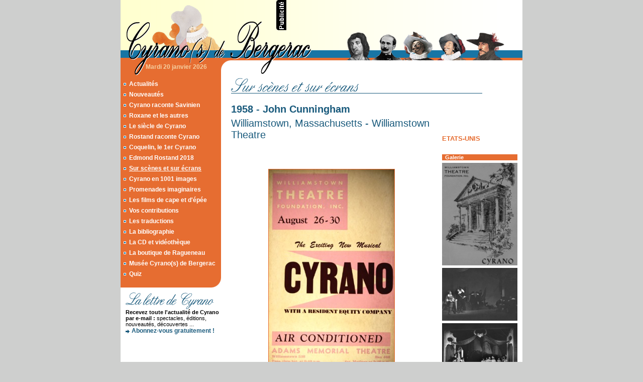

--- FILE ---
content_type: text/html; charset=UTF-8
request_url: http://www.cyranodebergerac.fr/scenes_ecrans_contenu.php?contenu_id=573
body_size: 5893
content:


<html>
<head>
	<title>Sur sc&egrave;nes et sur &eacute;crans : 1958 - John Cunningham - CYRANO DE BERGERAC : toute l information sur cyrano (s) de bergerac, personnage de Edmond de Rostand</title>
	<meta http-equiv="Content-Type" content="text/html; charset=utf-8">
<meta name="description" content="CYRANO DE BERGERAC : toute l information sur cyrano (s) de bergerac, personnage de Edmond de Rostand">
<meta name="keywords" content="cyrano de bergerac, cyrano bergerac, cyrano, bergerac, edmond de rostand, edmond, rostand, edmond rostand, informations, information, infos, info, cirano, cirano de bergerac, cyranos, cyranos de bergerac, cyrano(s), cyrano(s) de bergerac, mus�e, mus�e virtuel, encyclop�die, cinema cyrano, cyrano cinema, resume de cyrano de bergerac, histoire, histoire cyrano, cyrano de bergerac resume, savinien de cyrano, savinien, biographie cyrano de bergerac, cyrano de bergerac rostand, analyse cyrano de bergerac, personnage de cyrano de bergerac, personnages de cyrano de bergerac, le vrai cyrano, portrait de cyrano de bergerac, tirade du nez cyrano, cyrano de bergerac biographie, biographie, cyrano de bergerac le film, depardieu cyrano, cyrano depardieu, histoire cyrano de bergerac, bergerac cyrano, film cyrano de bergerac, photo de cyrano de bergerac, savinien cyrano de bergerac, cyrano de bergerac commentaire, rostand cyrano de bergerac, cyrano de bergerac savinien de, cyrano de bergeracpiece de theatre, roxane dans cyrano de bergerac, livre de cyrano de bergerac, cyrano de bergerac theatre, cyrano savinien, cyrano raconte savinien, roxane, roxane et les autres, si�cle de cyrano, rostand raconte cyrano, coquelin, constant coquelin, coquelin le premier cyrano, coquelin le 1er cyrano, sur sc�nes et sur �crans, cyrano en 1001 images, promenades imaginaires, les films de cape et �p�e, contritbution, contributions, boutique de ragueneau, boutique, ragueneau, association, amis du mus�e cyrano(s) de bergerac ">
<meta name="robots" content="index, follow">
<meta name="revisit-after" content="15 days">
<link rel="shortcut icon" href="http://www.cyranodebergerac.fr/favicon.ico">
	<link rel="stylesheet" type="text/css" href="css/commun.css">
	<script language="JavaScript" src="js/commun.js"></script>
</head>

<body leftmargin="0" topmargin="0" marginwidth="0" marginheight="0" scroll="auto">


<table width="800" border="0" cellpadding="0" cellspacing="0" align="center" background="img/fond_degrade_creme.gif">
	<tr>
		<td width="310"><a href="index.php"><img src="img/logo_cyrano_haut.gif" width="282" height="60" border="0"></a></td>
		<td width="20"><img src="img/picto_publicite.gif" width="20" height="60" border="0"></td>
		<td width="2"><img src="img/p.gif" width="2" height="1" border="0"></td>
		<td width="468">
			<script type="text/javascript">
				<!-- 
				// google AD
				google_ad_client = "pub-7689069270696230";
				// google_alternate_ad_url = "http://www.cyranodebergerac.fr/publicite.htm";
				google_ad_width = 468;
				google_ad_height = 60;
				google_ad_format = "468x60_as";
				google_ad_type = "image";
				google_ad_channel ="";
				//-->
			</script>
			<script type="text/javascript" src="http://pagead2.googlesyndication.com/pagead/show_ads.js"></script>
			<!-- <a href="http://www.indom.com" target="_blank"><img src="img/banniere_indom_preenregistrement_eu.gif" width="468" height="60" border="0"></a> -->
		</td>
	</tr>
	<tr><td colspan="4" background="img/fond_entete_bleu_orange.gif"><a href="index.php"><img src="img/logo_cyrano_centre.gif" width="380" height="60" border="0"></a><img src="img/p.gif" width="70" height="1" border="0"><img src="img/entete_personnages_cyranos.gif" width="314" height="60" border="0"></td></tr>
	<tr><td height="30" colspan="4" bgcolor="#FFFFFF" background="img/logo_cyrano_bas.gif" class="txtOrange12b" style="padding-left: 50px;">Mardi 20 janvier 2026<br><img src="img/p.gif" width="4" height="4" border="0" onMouseOver="MM_showHideLayers('Layer1','','show')" onMouseOut="MM_showHideLayers('Layer1','','hide')"><br>
</td></tr>
</table>

<table width="800" border="0" cellpadding="0" cellspacing="0" align="center" bgcolor="#FFFFFF">
	<tr>
		<td width="200" rowspan="2" valign="top"><table width="200" border="0" cellpadding="0" cellspacing="0" bgcolor="#E66D31">
	<tr>
		<td width="6" rowspan="38"><img src="img/p.gif" width="6" height="1" border="0"></td>
		<td colspan="2"><img src="img/p.gif" width="1" height="10" border="0"></td>
		<td width="5" rowspan="38"><img src="img/p.gif" width="5" height="1" border="0"></td>
	</tr>

	<tr>
		<td width="11" valign="top"><img src="img/puce_carre_bleu.gif" width="5" height="10" border="0"></td>
		<td width="178" class="txtBlanc12s"><a href="toutes_actualites.php" class="txtBlanc12s" >Actualit&eacute;s</a></td>
	</tr>

	<tr><td colspan="2"><img src="img/p.gif" width="1" height="7" border="0"></td></tr>
	<tr>
		<td width="11" valign="top"><img src="img/puce_carre_bleu.gif" width="5" height="10" border="0"></td>
		<td width="178" class="txtBlanc12s"><a href="toutes_nouveautes.php" class="txtBlanc12s" >Nouveaut&eacute;s</a></td>
	</tr>

	<tr><td colspan="2"><img src="img/p.gif" width="1" height="7" border="0"></td></tr>
	<tr>
		<td width="11" valign="top"><img src="img/puce_carre_bleu.gif" width="5" height="10" border="0"></td>
		<td width="178" class="txtBlanc12s"><a href="cyrano_savinien.php" class="txtBlanc12s" >Cyrano raconte Savinien</a></td>
	</tr>

	<tr><td colspan="2"><img src="img/p.gif" width="1" height="7" border="0"></td></tr>
	<tr>
		<td width="11" valign="top"><img src="img/puce_carre_bleu.gif" width="5" height="10" border="0"></td>
		<td width="178" class="txtBlanc12s"><a href="roxane_autres.php" class="txtBlanc12s" >Roxane et les autres</a></td>
	</tr>

	<tr><td colspan="2"><img src="img/p.gif" width="1" height="7" border="0"></td></tr>
	<tr>
		<td width="11" valign="top"><img src="img/puce_carre_bleu.gif" width="5" height="10" border="0"></td>
		<td width="178" class="txtBlanc12s"><a href="siecle_cyrano.php" class="txtBlanc12s" >Le si&egrave;cle de Cyrano</a></td>
	</tr>

	<tr><td colspan="2"><img src="img/p.gif" width="1" height="7" border="0"></td></tr>
	<tr>
		<td width="11" valign="top"><img src="img/puce_carre_bleu.gif" width="5" height="10" border="0"></td>
		<td width="178" class="txtBlanc12s"><a href="rostand_cyrano.php" class="txtBlanc12s" >Rostand raconte Cyrano</a></td>
	</tr>

	<tr><td colspan="2"><img src="img/p.gif" width="1" height="7" border="0"></td></tr>
	<tr>
		<td width="11" valign="top"><img src="img/puce_carre_bleu.gif" width="5" height="10" border="0"></td>
		<td width="178" class="txtBlanc12s"><a href="coquelin.php" class="txtBlanc12s" >Coquelin, le 1er Cyrano</a></td>
	</tr>

<!-- Bascule 20151024 : Le back daniel_sorano devient ED 2018
	<tr><td colspan="2"><img src="img/p.gif" width="1" height="7" border="0"></td></tr>
	<tr>
		<td width="11" valign="top"><img src="img/puce_carre_bleu.gif" width="5" height="10" border="0"></td>
		<td width="178" class="txtBlanc12s"><a href="daniel_sorano.php" class="txtBlanc12s" >Daniel Sorano</a></td>
	</tr>
-->
	<tr><td colspan="2"><img src="img/p.gif" width="1" height="7" border="0"></td></tr>
	<tr>
		<td width="11" valign="top"><img src="img/puce_carre_bleu.gif" width="5" height="10" border="0"></td>
		<td width="178" class="txtBlanc12s">
		<a href="edmond_rostand.php" class="txtBlanc12s" >Edmond Rostand 2018</a></td>
	</tr>


	<tr><td colspan="2"><img src="img/p.gif" width="1" height="7" border="0"></td></tr>
	<tr>
		<td width="11" valign="top"><img src="img/puce_carre_bleu.gif" width="5" height="10" border="0"></td>
		<td width="178" class="txtBlanc12s"><a href="scenes_ecrans.php" class="txtBlanc12s" style="text-decoration: underline;">Sur sc&egrave;nes et sur &eacute;crans</a></td>
	</tr>

	<tr><td colspan="2"><img src="img/p.gif" width="1" height="7" border="0"></td></tr>
	<tr>
		<td width="11" valign="top"><img src="img/puce_carre_bleu.gif" width="5" height="10" border="0"></td>
		<td width="178" class="txtBlanc12s"><a href="cyrano_1001_images.php" class="txtBlanc12s" >Cyrano en 1001 images</a></td>
	</tr>

	<tr><td colspan="2"><img src="img/p.gif" width="1" height="7" border="0"></td></tr>
	<tr>
		<td width="11" valign="top"><img src="img/puce_carre_bleu.gif" width="5" height="10" border="0"></td>
		<td width="178" class="txtBlanc12s"><a href="promenades_imaginaires.php" class="txtBlanc12s" >Promenades imaginaires</a></td>
	</tr>

	<tr><td colspan="2"><img src="img/p.gif" width="1" height="7" border="0"></td></tr>
	<tr>
		<td width="11" valign="top"><img src="img/puce_carre_bleu.gif" width="5" height="10" border="0"></td>
		<td width="178" class="txtBlanc12s"><a href="cape_epee.php" class="txtBlanc12s" >Les films de cape et d'&eacute;p&eacute;e</a></td>
	</tr>

	<tr><td colspan="2"><img src="img/p.gif" width="1" height="7" border="0"></td></tr>
	<tr>
		<td width="11" valign="top"><img src="img/puce_carre_bleu.gif" width="5" height="10" border="0"></td>
		<td width="178" class="txtBlanc12s"><a href="contributions.php" class="txtBlanc12s" >Vos contributions</a></td>
	</tr>

	<tr><td colspan="2"><img src="img/p.gif" width="1" height="7" border="0"></td></tr>
	<tr>
		<td width="11" valign="top"><img src="img/puce_carre_bleu.gif" width="5" height="10" border="0"></td>
		<td width="178" class="txtBlanc12s"><a href="traductions.php" class="txtBlanc12s" >Les traductions</a></td>
	</tr>

	<tr><td colspan="2"><img src="img/p.gif" width="1" height="7" border="0"></td></tr>
	<tr>
		<td width="11" valign="top"><img src="img/puce_carre_bleu.gif" width="5" height="10" border="0"></td>
		<td width="178" class="txtBlanc12s"><a href="bibliographie.php" class="txtBlanc12s" >La bibliographie</a></td>
	</tr>

	<tr><td colspan="2"><img src="img/p.gif" width="1" height="7" border="0"></td></tr>
	<tr>
		<td width="11" valign="top"><img src="img/puce_carre_bleu.gif" width="5" height="10" border="0"></td>
		<td width="178" class="txtBlanc12s"><a href="cdvideotheque.php" class="txtBlanc12s" >La CD et vid&eacute;oth&egrave;que</a></td>
	</tr>

	<tr><td colspan="2"><img src="img/p.gif" width="1" height="7" border="0"></td></tr>
	<tr>
		<td width="11" valign="top"><img src="img/puce_carre_bleu.gif" width="5" height="10" border="0"></td>
		<td width="178" class="txtBlanc12s"><a href="boutique_ragueneau.php" class="txtBlanc12s" >La boutique de Ragueneau</a></td>
	</tr>

	<tr><td colspan="2"><img src="img/p.gif" width="1" height="7" border="0"></td></tr>
	<tr>
		<td width="11" valign="top"><img src="img/puce_carre_bleu.gif" width="5" height="10" border="0"></td>
		<td width="178" class="txtBlanc12s"><a href="association.php" class="txtBlanc12s" >Mus&eacute;e Cyrano(s) de Bergerac</a></td>
	</tr>

	<tr><td colspan="2"><img src="img/p.gif" width="1" height="7" border="0"></td></tr>
	<tr>
		<td width="11" valign="top"><img src="img/puce_carre_bleu.gif" width="5" height="10" border="0"></td>
		<td width="178" class="txtBlanc12s"><a href="tous_quiz.php" class="txtBlanc12s" >Quiz</a></td>
	</tr>

	<tr><td colspan="4" align="right"><img src="img/menu_arrondi_bas.gif" width="20" height="20" border="0"></td></tr>
	<tr><td colspan="4" bgcolor="#FFFFFF"><img src="img/p.gif" width="1" height="5" border="0"></td></tr>
	<tr><td colspan="4" bgcolor="#FFFFFF" class="txtNoir11" style="padding-top: 5px; padding-left: 10px;">
		<img src="img/titre_lettre_cyrano.gif" width="175" height="33" border="0" alt="La lettre de Cyrano" title="La lettre de Cyrano"><br>
		<b>Recevez toute l'actualit&eacute; de Cyrano par e-mail :</b> spectacles, &eacute;ditions, nouveaut&eacute;s, d&eacute;couvertes ...<br>
		<img src="img/picto_fleche.gif" width="12" height="7" border="0" align="absmiddle"><a href="lettre_inscription.php" class="txtBleu12bs">Abonnez-vous gratuitement !</a><br>
		<img src="img/p.gif" width="1" height="5" border="0"><br>
	</td></tr>
	<tr><td colspan="4" bgcolor="#FFFFFF">

		<table width="180" border="0" cellpadding="0" cellspacing="0" align="center">
			<tr><td align="center">

				<script type="text/javascript">
					<!--
					google_ad_client = "pub-7689069270696230";
					google_alternate_color = "FFFFFF";
					google_ad_width = 180;
					google_ad_height = 150;
					google_ad_format = "180x150_as";
					google_ad_type = "text";
					google_ad_channel = "";
					google_color_border = "FFFFFF";
					google_color_bg = "FFFFFF";
					google_color_link = "0000FF";
					google_color_text = "000000";
					google_color_url = "008000";
					//-->
				</script>
				<script type="text/javascript" src="http://pagead2.googlesyndication.com/pagead/show_ads.js"></script>

			</td></tr>
		</table>

	</td></tr>
</table>
<br>
</td>
		<td width="20" rowspan="2"><img src="img/p.gif" width="20" height="1" border="0"></td>
		<td width="570" valign="top" class="txtNoir13">
			<img src="img/p.gif" width="1" height="5" border="0"><br>
			<img src="img/titre_scenes_ecrans.gif" width="500" height="31" border="0" alt="Sur sc&egrave;nes et sur &eacute;crans" title="Sur sc&egrave;nes et sur &eacute;crans"><br>
			<img src="img/p.gif" width="1" height="20" border="0"><br>

			<table width="570" border="0" cellpadding="0" cellspacing="0" align="center" bgcolor="#FFFFFF">
				<tr>
					<td width="400" valign="top" class="txtNoir12">

						<span class="txtBleu20">
							<b>1958 - John Cunningham</b><br>
															<img src="img/p.gif" width="1" height="5" border="0"><br>
								Williamstown, Massachusetts - Williamstown Theatre<br>
													</span><br>

						<div align="justify">
							<span class="txtNoir14"></span><br><br><br>

							 
								<table width="250" border="0" cellpadding="0" cellspacing="0" align="center">
									<tr><td ><img src="img_stoc/scenes_ecrans/1958 - John Cunningham_Cyrano SEL.jpg" width="250" height="402" border="0" alt="© Williamstown Theatre" style="border-width: 1px; border-color: #E66D31;"></td></tr>
																			<tr><td >
											<img src="img/p.gif" width="1" height="5" border="0"><br>
											<span class="txtNoir11"><b>© Williamstown Theatre</b></span><br>
										</td></tr>
																		<tr><td><img src="img/p.gif" width="1" height="15" border="0"></td></tr>
								</table>
							
							<p style="text-align: center;"><span style="font-family: Courier New;"><span style="font-size: medium;"><em> - THE EXITING NEW MUSICAL </em></span></span>-<span style="font-size: large;"><br /><br></span><span style="font-size: large;"><b>Cyrano</b></span></p><br><p><span style="font-size: larger;"> </span><span style="font-size: large;">  <span style="font-size: large;"><span style="font-family: Tahoma;"><b>Main Stage August 26 - August 30, 1958</b></span></span></span></p><br><div><span style="font-size: small;"><b>Based on a play by</b> - Edmond Rostand</span></div><br><div><span style="font-size: small;"><b>Book and Lyrics by</b> - Richard Maltby Jr.</span></div><br><div><span style="font-size: small;"><b>Music by</b> - David Shire</span></div><br><div> </div><br><div><span style="color: rgb(128, 0, 0);"><u><b>Creative Team</b></u><b> </b></span><b><span style="color: maroon;">         </span></b></div><br><div><span style="font-size: small;">Director - Nikos Psacharopoulos        </span></div><br><div><span style="font-size: small;">Orchestrations - Jay Brower</span></div><br><div><span style="font-size: small;">Settings - Richard Casler        </span></div><br><div><span style="font-size: small;">Choreographer - Martha Myers</span></div><br><div><span style="font-size: small;">Costumes - Joy           </span></div><br><div><span style="font-size: small;">Musical Director - Tom Griswold</span></div><br><div><span style="font-size: small;">Lighting - Peter Hunt   </span></div><br><div><span style="font-size: small;">Stage Manager - George Mallonee</span></div><br><div><span style="font-size: small;"><br><div><span style="color: rgb(128, 0, 0);"><u><span style="font-weight: bold;">Cast</span></u></span></div><br><div><span style="font-size: small;"><b>Cyrano</b>          </span><a href="http://www.cyranodebergerac.fr/scenes_ecrans_contenu.php?contenu_id=572"><span style="color: rgb(0, 0, 255);"><u><strong><span style="font-size: small;"> John Cunningham</span></strong></u></span></a></div><br></span></div><br><div><span style="font-size: small;"><b>Roxane</b>           Elizabeth Hubbard</span></div><br><div><span style="font-size: small;"><b>Christian</b>        Ted van Griethuysen</span></div><br><div><span style="font-size: small;"><b>The Duenna</b>  Sue Ann Gilfillan</span></div><br><div><span style="font-size: small;"><b>Lise</b>                Carrie-Nye McGeoy</span></div><br><div><span style="font-size: small;"><b>Ragueneau</b>     Richard Cavett</span></div><br><div><span style="font-size: small;"><b>The Dancers</b>  Dorothy Silverherz</span></div><br><div><span style="font-size: small;">                       Val Tishman</span></div><br><div><span style="font-size: small;">                        Sharon Young</span></div><br><div><span style="font-size: small;"><b>Bellerose</b>        Robert Mathews</span></div><br><div><span style="font-size: small;"><b>Montfleury</b>     Richard Maltby</span></div><br><div><span style="font-size: small;"><b>A Fop</b>             George Mallonee</span></div><br><div><span style="font-size: small;"><b>The Confectionery Girl</b>  Linda Urmy</span></div><br><div><span style="font-size: small;"><b>The Court Ladies</b> Marjorie George</span></div><br><div><span style="font-size: small;">                               Mimi Gisolfi</span></div><br><div><span style="font-size: small;">                               Nancy Hirsche</span></div><br><div><span style="font-size: small;">                               Marguerite Tarrant</span></div><br><div><span style="font-size: small;"><b>The Cadets</b>  Henry Cole</span></div><br><div><span style="font-size: small;">                     George Mallonee</span></div><br><div><span style="font-size: small;">                     Hector Mendoza</span></div><br><div><span style="font-size: small;">                     George Morgan</span></div><br><div><span style="font-size: small;">                     Rex Robbins</span></div><br><div><span style="font-size: small;">                     Tony Stout</span></div><br><div><span style="font-size: small;">                     Geoffrey Waddell</span></div><br><div><span style="font-size: small;"><b>Carbon</b>  John Brachita</span></div><br><div><span style="font-size: small;"><b>Lise's Cadet</b> Geoffrey Waddell</span></div><br><div><span style="font-size: small;"><b>The Young Ladies</b>  Katina Commings</span></div><br><div><span style="font-size: small;">                                 Gina Ingoglia</span></div><br><div><span style="font-size: small;">                                 B.J. Watt</span></div><br><div><span style="font-size: small;"><b>A Townsman</b>  Keith Holzman</span></div><br><div><span style="font-size: small;"><b>The Pastry Girls</b> Janet Bell</span></div><br><div><span style="font-size: small;">                             Carol Cunningham</span></div><br><div><span style="font-size: small;">                              Linda McArthur</span></div><br><div><span style="font-size: small;">                              Dorothy Silverherz</span></div><br><div><span style="font-size: small;">                              Val Tishman</span></div><br><div><span style="font-size: small;">                              Lucy Tuchman</span></div><br><div><span style="font-size: small;">                              Linda Urmy</span></div><br><div><span style="font-size: small;">                              Sharon Young</span></div><br><div><span style="font-size: small;"><b>Ragueneau's Helper</b> Austin Pendleton</span></div><br><div><span style="font-size: small;"><b>The Recruit</b>    George Mallonee</span></div><br><div><span style="font-size: small;"><b>The Recruit's Girl</b>     Carol Cunningham</span></div><br><div><span style="font-size: small;"><b>The Nuns</b>  Marjorie George</span></div><br><div><span style="font-size: small;">                  Dorothy Silverherz</span></div><br><div><span style="font-size: small;">                  Val Tishman</span></div><br><div><span style="font-size: small;">                  Linda Urmy</span></div><br><div><span style="font-size: small;">                  B.J. Watt</span></div><br><div><span style="font-size: small;">                  Sharon Young</span></div><br><div><strong><span style="color: rgb(128, 0, 0);"><span style="font-size: small;">Information : </span></span></strong><span style="font-size: small;">© Williamstown Theatre</span></div><br>
						</div>
						<br clear="all"><br>

													<br>
							<table width="100%" height="22" border="0" cellpadding="0" cellspacing="1" align="center" bgcolor="#E6E6E6">
								<tr>
									<td width="50%" align="center" class="txtNoir12" bgcolor="#FFFFFF"><img src="img/picto_fleche_2.gif" width="12" height="7" border="0" align="absmiddle" hspace="5"><a href="/scenes_ecrans_contenu.php?contenu_id=572" class="txtBleu12bs">Page pr&eacute;c&eacute;dente</a></td>
									<td width="50%" align="center" class="txtNoir12" bgcolor="#FFFFFF"><a href="/scenes_ecrans_contenu.php?contenu_id=20" class="txtBleu12bs">Page suivante</a><img src="img/picto_fleche.gif" width="12" height="7" border="0" align="absmiddle" hspace="5"></td>
								</tr>
							</table>
							<br><br>
						
					</td>
					<td width="20"><img src="img/p.gif" width="20" height="1" border="0"></td>
					<td width="150" valign="top" class="txtGrisFonce11" style="padding-top: 62px;">

						<span class="txtOrange13b">ETATS-UNIS</span><br><br><br>

						
						<table width="100%" border="0" cellpadding="0" cellspacing="0"><tr><td bgcolor="#E66D31" class="txtBlanc11">&nbsp; <b>Galerie</b></td></tr></table><img src="img/p.gif" width="1" height="5" border="0"><br><a href="Javascript:ouvre('galerie.php?rep=scenes_ecrans&contenu_id=573&position=1', 'scenes_ecrans', 600, 685, '');"><img src="img_stoc/scenes_ecrans/17_1958 - John Cunningham_Cyrano.jpg" width="150" border="0"></a><br><img src="img/p.gif" width="1" height="5" border="0"><br><a href="Javascript:ouvre('galerie.php?rep=scenes_ecrans&contenu_id=573&position=2', 'scenes_ecrans', 600, 685, '');"><img src="img_stoc/scenes_ecrans/18_1958 - John Cunningham_Cyrano.jpg" width="150" border="0"></a><br><img src="img/p.gif" width="1" height="5" border="0"><br><a href="Javascript:ouvre('galerie.php?rep=scenes_ecrans&contenu_id=573&position=3', 'scenes_ecrans', 600, 685, '');"><img src="img_stoc/scenes_ecrans/19_1958 - John Cunningham_Cyrano.jpg" width="150" border="0"></a><br><img src="img/p.gif" width="1" height="5" border="0"><br><a href="Javascript:ouvre('galerie.php?rep=scenes_ecrans&contenu_id=573&position=4', 'scenes_ecrans', 600, 685, '');"><img src="img_stoc/scenes_ecrans/20_1958 - John Cunningham_Cyrano.jpg" width="150" border="0"></a><br><img src="img/p.gif" width="1" height="5" border="0"><br><a href="Javascript:ouvre('galerie.php?rep=scenes_ecrans&contenu_id=573&position=5', 'scenes_ecrans', 600, 685, '');"><img src="img_stoc/scenes_ecrans/21_1958 - John Cunningham_Cyrano.jpg" width="150" border="0"></a><br><br><br>
						<table width="100%" border="0" cellpadding="0" cellspacing="0"><tr><td bgcolor="#E66D31" class="txtBlanc11">&nbsp; <b>Lien(s)</b></td></tr></table><img src="img/p.gif" width="1" height="5" border="0"><br>&raquo;&nbsp; <a href="http://www.wtfestival.org/performance?PerformanceID=91" target="_blank" class="txtBleu11s">Williamstown Theatre</a><br><br><br>
						Publi&eacute; le 06 / 10 / 2011.<br><br><br>

						<table width="100%" border="0" cellpadding="0" cellspacing="0">
							<tr><td bgcolor="#E66D31" class="txtBlanc11">&nbsp; <b>Outils</b></td></tr>
						</table>
						<img src="img/p.gif" width="1" height="5" border="0"><br>
						<img src="img/picto_imprimer.gif" width="15" height="17" border="0" align="absmiddle">&nbsp; <a href="Javascript:window.print();" class="txtGrisFonce11s">Imprimer</a>&nbsp;&nbsp;&nbsp;&nbsp; 
						<img src="img/picto_envoyer.gif" width="16" height="11" border="0" align="absmiddle">&nbsp; <a href="Javascript:ouvre('envoyer.php?rep=scenes_ecrans&contenu_id=573', 'envoyer', 500, 400);" class="txtGrisFonce11s">Envoyer</a><br>
						<br><br>

						<img src="img/picto_retour.gif" width="13" height="15" border="0" align="absmiddle">&nbsp; <a href="scenes_ecrans.php" class="txtGrisFonce11">Retour</a><br>
						<br><br>

						<table width="100%" border="0" cellpadding="0" cellspacing="0">
	<tr><td bgcolor="#E66D31" class="txtBlanc11">&nbsp; <b>Publicit&eacute;</b></td></tr>
	<tr><td bgcolor="FFE6DA">
		<img src="img/p.gif" width="1" height="10" border="0"><br>
		<center>
			<script type="text/javascript">
				<!--
				google_ad_client = "pub-7689069270696230";
				google_ad_width = 120;
				google_ad_height = 240;
				google_ad_format = "120x240_as";
				google_ad_type = "text";
				google_ad_channel = "";
				google_color_border = "FFE6DA";
				google_color_bg = "FFE6DA";
				google_color_link = "0000CC";
				google_color_url = "008000";
				google_color_text = "6F6F6F";
				//-->
			</script>
			<script type="text/javascript" src="http://pagead2.googlesyndication.com/pagead/show_ads.js"></script>
		</center>
	</td></tr>
</table>
<br>

					</td>
				</tr>
			</table>

		</td>
		<td width="10" rowspan="2"><img src="img/p.gif" width="10" height="1" border="0"></td>
	</tr>
	<tr><td colspan="3" align="center" valign="bottom" class="txtOrange11b"><img src="img/p.gif" width="1" height="10" border="0"><br>
&copy; 2005-2026 <a href="http://www.sertillanges.info" target="_blank" class="txtOrange11bs">Atelier Thomas Sertillanges</a> &nbsp;|&nbsp; <a href="copyright.php" class="txtOrange11bs">A propos du copyright</a> &nbsp;|&nbsp; <a href="liens.php" class="txtOrange11bs">Liens</a> &nbsp;|&nbsp; <a href="mailto:thomas@cyranodebergerac.fr" class="txtOrange11bs">Contact</a><br>
<img src="img/p.gif" width="1" height="5" border="0"><br>
<span style="font-weight: normal;">Ce site est en constante &eacute;volution, au fur et &aacute; mesure de mes d&eacute;couvertes, ou des v&ocirc;tres.<br>
Toute information ou contribution nouvelle sera la bienvenue. Merci d'avance.</span><br>
<img src="img/p.gif" width="1" height="10" border="0"><br>
<!-- 
<script type="text/javascript" src="http://www.abcompteur.com/live/?code=0/101/7070/7/1&ID=201103"></script>
<img src="img/p.gif" width="1" height="10" border="0"><br>
-->
</td></tr>
</table>

</body>
</html>


--- FILE ---
content_type: text/html; charset=utf-8
request_url: https://www.google.com/recaptcha/api2/aframe
body_size: 268
content:
<!DOCTYPE HTML><html><head><meta http-equiv="content-type" content="text/html; charset=UTF-8"></head><body><script nonce="vfu3OhXsF6U8BkzRlEGnfw">/** Anti-fraud and anti-abuse applications only. See google.com/recaptcha */ try{var clients={'sodar':'https://pagead2.googlesyndication.com/pagead/sodar?'};window.addEventListener("message",function(a){try{if(a.source===window.parent){var b=JSON.parse(a.data);var c=clients[b['id']];if(c){var d=document.createElement('img');d.src=c+b['params']+'&rc='+(localStorage.getItem("rc::a")?sessionStorage.getItem("rc::b"):"");window.document.body.appendChild(d);sessionStorage.setItem("rc::e",parseInt(sessionStorage.getItem("rc::e")||0)+1);localStorage.setItem("rc::h",'1768892655326');}}}catch(b){}});window.parent.postMessage("_grecaptcha_ready", "*");}catch(b){}</script></body></html>